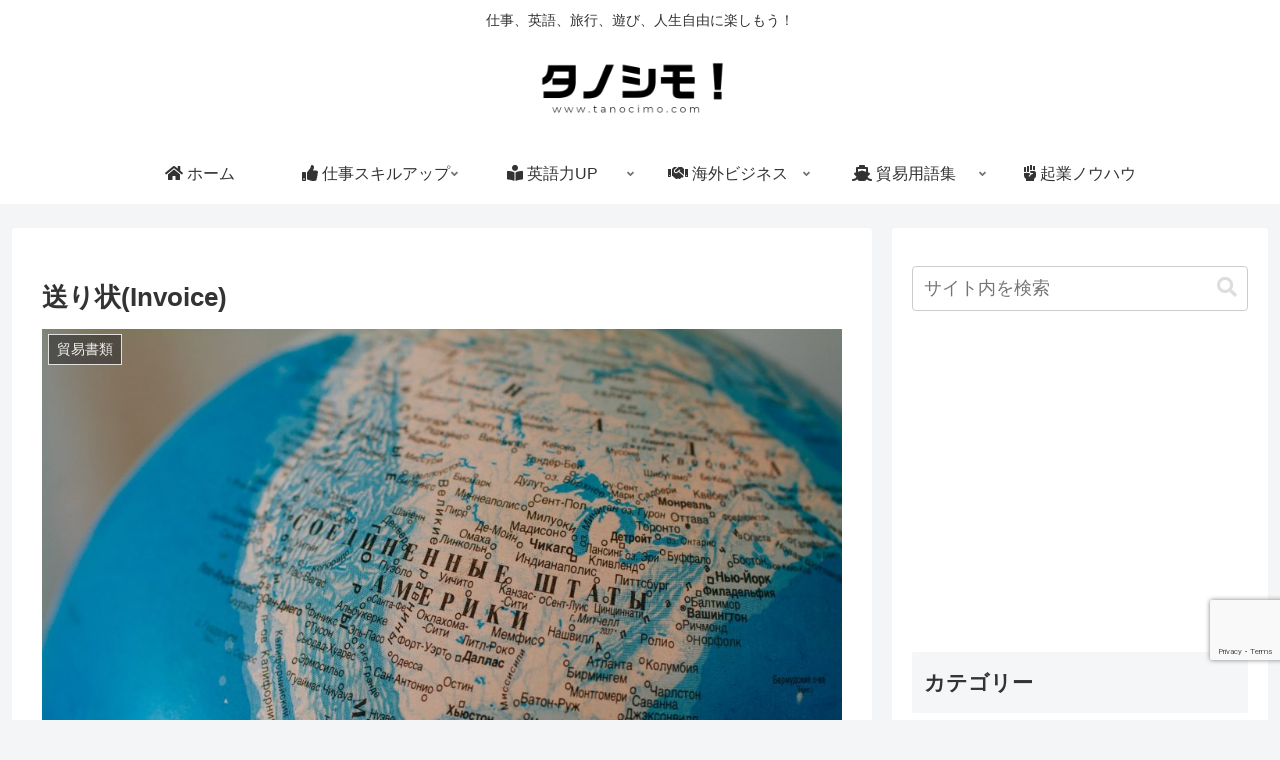

--- FILE ---
content_type: text/html; charset=utf-8
request_url: https://www.google.com/recaptcha/api2/anchor?ar=1&k=6LckcLEZAAAAABt3-Ga6ZBkpAEKzhLORL_lZ2SKc&co=aHR0cHM6Ly90YW5vY2ltby5jb206NDQz&hl=en&v=N67nZn4AqZkNcbeMu4prBgzg&size=invisible&anchor-ms=20000&execute-ms=30000&cb=vsktga5s79pv
body_size: 48810
content:
<!DOCTYPE HTML><html dir="ltr" lang="en"><head><meta http-equiv="Content-Type" content="text/html; charset=UTF-8">
<meta http-equiv="X-UA-Compatible" content="IE=edge">
<title>reCAPTCHA</title>
<style type="text/css">
/* cyrillic-ext */
@font-face {
  font-family: 'Roboto';
  font-style: normal;
  font-weight: 400;
  font-stretch: 100%;
  src: url(//fonts.gstatic.com/s/roboto/v48/KFO7CnqEu92Fr1ME7kSn66aGLdTylUAMa3GUBHMdazTgWw.woff2) format('woff2');
  unicode-range: U+0460-052F, U+1C80-1C8A, U+20B4, U+2DE0-2DFF, U+A640-A69F, U+FE2E-FE2F;
}
/* cyrillic */
@font-face {
  font-family: 'Roboto';
  font-style: normal;
  font-weight: 400;
  font-stretch: 100%;
  src: url(//fonts.gstatic.com/s/roboto/v48/KFO7CnqEu92Fr1ME7kSn66aGLdTylUAMa3iUBHMdazTgWw.woff2) format('woff2');
  unicode-range: U+0301, U+0400-045F, U+0490-0491, U+04B0-04B1, U+2116;
}
/* greek-ext */
@font-face {
  font-family: 'Roboto';
  font-style: normal;
  font-weight: 400;
  font-stretch: 100%;
  src: url(//fonts.gstatic.com/s/roboto/v48/KFO7CnqEu92Fr1ME7kSn66aGLdTylUAMa3CUBHMdazTgWw.woff2) format('woff2');
  unicode-range: U+1F00-1FFF;
}
/* greek */
@font-face {
  font-family: 'Roboto';
  font-style: normal;
  font-weight: 400;
  font-stretch: 100%;
  src: url(//fonts.gstatic.com/s/roboto/v48/KFO7CnqEu92Fr1ME7kSn66aGLdTylUAMa3-UBHMdazTgWw.woff2) format('woff2');
  unicode-range: U+0370-0377, U+037A-037F, U+0384-038A, U+038C, U+038E-03A1, U+03A3-03FF;
}
/* math */
@font-face {
  font-family: 'Roboto';
  font-style: normal;
  font-weight: 400;
  font-stretch: 100%;
  src: url(//fonts.gstatic.com/s/roboto/v48/KFO7CnqEu92Fr1ME7kSn66aGLdTylUAMawCUBHMdazTgWw.woff2) format('woff2');
  unicode-range: U+0302-0303, U+0305, U+0307-0308, U+0310, U+0312, U+0315, U+031A, U+0326-0327, U+032C, U+032F-0330, U+0332-0333, U+0338, U+033A, U+0346, U+034D, U+0391-03A1, U+03A3-03A9, U+03B1-03C9, U+03D1, U+03D5-03D6, U+03F0-03F1, U+03F4-03F5, U+2016-2017, U+2034-2038, U+203C, U+2040, U+2043, U+2047, U+2050, U+2057, U+205F, U+2070-2071, U+2074-208E, U+2090-209C, U+20D0-20DC, U+20E1, U+20E5-20EF, U+2100-2112, U+2114-2115, U+2117-2121, U+2123-214F, U+2190, U+2192, U+2194-21AE, U+21B0-21E5, U+21F1-21F2, U+21F4-2211, U+2213-2214, U+2216-22FF, U+2308-230B, U+2310, U+2319, U+231C-2321, U+2336-237A, U+237C, U+2395, U+239B-23B7, U+23D0, U+23DC-23E1, U+2474-2475, U+25AF, U+25B3, U+25B7, U+25BD, U+25C1, U+25CA, U+25CC, U+25FB, U+266D-266F, U+27C0-27FF, U+2900-2AFF, U+2B0E-2B11, U+2B30-2B4C, U+2BFE, U+3030, U+FF5B, U+FF5D, U+1D400-1D7FF, U+1EE00-1EEFF;
}
/* symbols */
@font-face {
  font-family: 'Roboto';
  font-style: normal;
  font-weight: 400;
  font-stretch: 100%;
  src: url(//fonts.gstatic.com/s/roboto/v48/KFO7CnqEu92Fr1ME7kSn66aGLdTylUAMaxKUBHMdazTgWw.woff2) format('woff2');
  unicode-range: U+0001-000C, U+000E-001F, U+007F-009F, U+20DD-20E0, U+20E2-20E4, U+2150-218F, U+2190, U+2192, U+2194-2199, U+21AF, U+21E6-21F0, U+21F3, U+2218-2219, U+2299, U+22C4-22C6, U+2300-243F, U+2440-244A, U+2460-24FF, U+25A0-27BF, U+2800-28FF, U+2921-2922, U+2981, U+29BF, U+29EB, U+2B00-2BFF, U+4DC0-4DFF, U+FFF9-FFFB, U+10140-1018E, U+10190-1019C, U+101A0, U+101D0-101FD, U+102E0-102FB, U+10E60-10E7E, U+1D2C0-1D2D3, U+1D2E0-1D37F, U+1F000-1F0FF, U+1F100-1F1AD, U+1F1E6-1F1FF, U+1F30D-1F30F, U+1F315, U+1F31C, U+1F31E, U+1F320-1F32C, U+1F336, U+1F378, U+1F37D, U+1F382, U+1F393-1F39F, U+1F3A7-1F3A8, U+1F3AC-1F3AF, U+1F3C2, U+1F3C4-1F3C6, U+1F3CA-1F3CE, U+1F3D4-1F3E0, U+1F3ED, U+1F3F1-1F3F3, U+1F3F5-1F3F7, U+1F408, U+1F415, U+1F41F, U+1F426, U+1F43F, U+1F441-1F442, U+1F444, U+1F446-1F449, U+1F44C-1F44E, U+1F453, U+1F46A, U+1F47D, U+1F4A3, U+1F4B0, U+1F4B3, U+1F4B9, U+1F4BB, U+1F4BF, U+1F4C8-1F4CB, U+1F4D6, U+1F4DA, U+1F4DF, U+1F4E3-1F4E6, U+1F4EA-1F4ED, U+1F4F7, U+1F4F9-1F4FB, U+1F4FD-1F4FE, U+1F503, U+1F507-1F50B, U+1F50D, U+1F512-1F513, U+1F53E-1F54A, U+1F54F-1F5FA, U+1F610, U+1F650-1F67F, U+1F687, U+1F68D, U+1F691, U+1F694, U+1F698, U+1F6AD, U+1F6B2, U+1F6B9-1F6BA, U+1F6BC, U+1F6C6-1F6CF, U+1F6D3-1F6D7, U+1F6E0-1F6EA, U+1F6F0-1F6F3, U+1F6F7-1F6FC, U+1F700-1F7FF, U+1F800-1F80B, U+1F810-1F847, U+1F850-1F859, U+1F860-1F887, U+1F890-1F8AD, U+1F8B0-1F8BB, U+1F8C0-1F8C1, U+1F900-1F90B, U+1F93B, U+1F946, U+1F984, U+1F996, U+1F9E9, U+1FA00-1FA6F, U+1FA70-1FA7C, U+1FA80-1FA89, U+1FA8F-1FAC6, U+1FACE-1FADC, U+1FADF-1FAE9, U+1FAF0-1FAF8, U+1FB00-1FBFF;
}
/* vietnamese */
@font-face {
  font-family: 'Roboto';
  font-style: normal;
  font-weight: 400;
  font-stretch: 100%;
  src: url(//fonts.gstatic.com/s/roboto/v48/KFO7CnqEu92Fr1ME7kSn66aGLdTylUAMa3OUBHMdazTgWw.woff2) format('woff2');
  unicode-range: U+0102-0103, U+0110-0111, U+0128-0129, U+0168-0169, U+01A0-01A1, U+01AF-01B0, U+0300-0301, U+0303-0304, U+0308-0309, U+0323, U+0329, U+1EA0-1EF9, U+20AB;
}
/* latin-ext */
@font-face {
  font-family: 'Roboto';
  font-style: normal;
  font-weight: 400;
  font-stretch: 100%;
  src: url(//fonts.gstatic.com/s/roboto/v48/KFO7CnqEu92Fr1ME7kSn66aGLdTylUAMa3KUBHMdazTgWw.woff2) format('woff2');
  unicode-range: U+0100-02BA, U+02BD-02C5, U+02C7-02CC, U+02CE-02D7, U+02DD-02FF, U+0304, U+0308, U+0329, U+1D00-1DBF, U+1E00-1E9F, U+1EF2-1EFF, U+2020, U+20A0-20AB, U+20AD-20C0, U+2113, U+2C60-2C7F, U+A720-A7FF;
}
/* latin */
@font-face {
  font-family: 'Roboto';
  font-style: normal;
  font-weight: 400;
  font-stretch: 100%;
  src: url(//fonts.gstatic.com/s/roboto/v48/KFO7CnqEu92Fr1ME7kSn66aGLdTylUAMa3yUBHMdazQ.woff2) format('woff2');
  unicode-range: U+0000-00FF, U+0131, U+0152-0153, U+02BB-02BC, U+02C6, U+02DA, U+02DC, U+0304, U+0308, U+0329, U+2000-206F, U+20AC, U+2122, U+2191, U+2193, U+2212, U+2215, U+FEFF, U+FFFD;
}
/* cyrillic-ext */
@font-face {
  font-family: 'Roboto';
  font-style: normal;
  font-weight: 500;
  font-stretch: 100%;
  src: url(//fonts.gstatic.com/s/roboto/v48/KFO7CnqEu92Fr1ME7kSn66aGLdTylUAMa3GUBHMdazTgWw.woff2) format('woff2');
  unicode-range: U+0460-052F, U+1C80-1C8A, U+20B4, U+2DE0-2DFF, U+A640-A69F, U+FE2E-FE2F;
}
/* cyrillic */
@font-face {
  font-family: 'Roboto';
  font-style: normal;
  font-weight: 500;
  font-stretch: 100%;
  src: url(//fonts.gstatic.com/s/roboto/v48/KFO7CnqEu92Fr1ME7kSn66aGLdTylUAMa3iUBHMdazTgWw.woff2) format('woff2');
  unicode-range: U+0301, U+0400-045F, U+0490-0491, U+04B0-04B1, U+2116;
}
/* greek-ext */
@font-face {
  font-family: 'Roboto';
  font-style: normal;
  font-weight: 500;
  font-stretch: 100%;
  src: url(//fonts.gstatic.com/s/roboto/v48/KFO7CnqEu92Fr1ME7kSn66aGLdTylUAMa3CUBHMdazTgWw.woff2) format('woff2');
  unicode-range: U+1F00-1FFF;
}
/* greek */
@font-face {
  font-family: 'Roboto';
  font-style: normal;
  font-weight: 500;
  font-stretch: 100%;
  src: url(//fonts.gstatic.com/s/roboto/v48/KFO7CnqEu92Fr1ME7kSn66aGLdTylUAMa3-UBHMdazTgWw.woff2) format('woff2');
  unicode-range: U+0370-0377, U+037A-037F, U+0384-038A, U+038C, U+038E-03A1, U+03A3-03FF;
}
/* math */
@font-face {
  font-family: 'Roboto';
  font-style: normal;
  font-weight: 500;
  font-stretch: 100%;
  src: url(//fonts.gstatic.com/s/roboto/v48/KFO7CnqEu92Fr1ME7kSn66aGLdTylUAMawCUBHMdazTgWw.woff2) format('woff2');
  unicode-range: U+0302-0303, U+0305, U+0307-0308, U+0310, U+0312, U+0315, U+031A, U+0326-0327, U+032C, U+032F-0330, U+0332-0333, U+0338, U+033A, U+0346, U+034D, U+0391-03A1, U+03A3-03A9, U+03B1-03C9, U+03D1, U+03D5-03D6, U+03F0-03F1, U+03F4-03F5, U+2016-2017, U+2034-2038, U+203C, U+2040, U+2043, U+2047, U+2050, U+2057, U+205F, U+2070-2071, U+2074-208E, U+2090-209C, U+20D0-20DC, U+20E1, U+20E5-20EF, U+2100-2112, U+2114-2115, U+2117-2121, U+2123-214F, U+2190, U+2192, U+2194-21AE, U+21B0-21E5, U+21F1-21F2, U+21F4-2211, U+2213-2214, U+2216-22FF, U+2308-230B, U+2310, U+2319, U+231C-2321, U+2336-237A, U+237C, U+2395, U+239B-23B7, U+23D0, U+23DC-23E1, U+2474-2475, U+25AF, U+25B3, U+25B7, U+25BD, U+25C1, U+25CA, U+25CC, U+25FB, U+266D-266F, U+27C0-27FF, U+2900-2AFF, U+2B0E-2B11, U+2B30-2B4C, U+2BFE, U+3030, U+FF5B, U+FF5D, U+1D400-1D7FF, U+1EE00-1EEFF;
}
/* symbols */
@font-face {
  font-family: 'Roboto';
  font-style: normal;
  font-weight: 500;
  font-stretch: 100%;
  src: url(//fonts.gstatic.com/s/roboto/v48/KFO7CnqEu92Fr1ME7kSn66aGLdTylUAMaxKUBHMdazTgWw.woff2) format('woff2');
  unicode-range: U+0001-000C, U+000E-001F, U+007F-009F, U+20DD-20E0, U+20E2-20E4, U+2150-218F, U+2190, U+2192, U+2194-2199, U+21AF, U+21E6-21F0, U+21F3, U+2218-2219, U+2299, U+22C4-22C6, U+2300-243F, U+2440-244A, U+2460-24FF, U+25A0-27BF, U+2800-28FF, U+2921-2922, U+2981, U+29BF, U+29EB, U+2B00-2BFF, U+4DC0-4DFF, U+FFF9-FFFB, U+10140-1018E, U+10190-1019C, U+101A0, U+101D0-101FD, U+102E0-102FB, U+10E60-10E7E, U+1D2C0-1D2D3, U+1D2E0-1D37F, U+1F000-1F0FF, U+1F100-1F1AD, U+1F1E6-1F1FF, U+1F30D-1F30F, U+1F315, U+1F31C, U+1F31E, U+1F320-1F32C, U+1F336, U+1F378, U+1F37D, U+1F382, U+1F393-1F39F, U+1F3A7-1F3A8, U+1F3AC-1F3AF, U+1F3C2, U+1F3C4-1F3C6, U+1F3CA-1F3CE, U+1F3D4-1F3E0, U+1F3ED, U+1F3F1-1F3F3, U+1F3F5-1F3F7, U+1F408, U+1F415, U+1F41F, U+1F426, U+1F43F, U+1F441-1F442, U+1F444, U+1F446-1F449, U+1F44C-1F44E, U+1F453, U+1F46A, U+1F47D, U+1F4A3, U+1F4B0, U+1F4B3, U+1F4B9, U+1F4BB, U+1F4BF, U+1F4C8-1F4CB, U+1F4D6, U+1F4DA, U+1F4DF, U+1F4E3-1F4E6, U+1F4EA-1F4ED, U+1F4F7, U+1F4F9-1F4FB, U+1F4FD-1F4FE, U+1F503, U+1F507-1F50B, U+1F50D, U+1F512-1F513, U+1F53E-1F54A, U+1F54F-1F5FA, U+1F610, U+1F650-1F67F, U+1F687, U+1F68D, U+1F691, U+1F694, U+1F698, U+1F6AD, U+1F6B2, U+1F6B9-1F6BA, U+1F6BC, U+1F6C6-1F6CF, U+1F6D3-1F6D7, U+1F6E0-1F6EA, U+1F6F0-1F6F3, U+1F6F7-1F6FC, U+1F700-1F7FF, U+1F800-1F80B, U+1F810-1F847, U+1F850-1F859, U+1F860-1F887, U+1F890-1F8AD, U+1F8B0-1F8BB, U+1F8C0-1F8C1, U+1F900-1F90B, U+1F93B, U+1F946, U+1F984, U+1F996, U+1F9E9, U+1FA00-1FA6F, U+1FA70-1FA7C, U+1FA80-1FA89, U+1FA8F-1FAC6, U+1FACE-1FADC, U+1FADF-1FAE9, U+1FAF0-1FAF8, U+1FB00-1FBFF;
}
/* vietnamese */
@font-face {
  font-family: 'Roboto';
  font-style: normal;
  font-weight: 500;
  font-stretch: 100%;
  src: url(//fonts.gstatic.com/s/roboto/v48/KFO7CnqEu92Fr1ME7kSn66aGLdTylUAMa3OUBHMdazTgWw.woff2) format('woff2');
  unicode-range: U+0102-0103, U+0110-0111, U+0128-0129, U+0168-0169, U+01A0-01A1, U+01AF-01B0, U+0300-0301, U+0303-0304, U+0308-0309, U+0323, U+0329, U+1EA0-1EF9, U+20AB;
}
/* latin-ext */
@font-face {
  font-family: 'Roboto';
  font-style: normal;
  font-weight: 500;
  font-stretch: 100%;
  src: url(//fonts.gstatic.com/s/roboto/v48/KFO7CnqEu92Fr1ME7kSn66aGLdTylUAMa3KUBHMdazTgWw.woff2) format('woff2');
  unicode-range: U+0100-02BA, U+02BD-02C5, U+02C7-02CC, U+02CE-02D7, U+02DD-02FF, U+0304, U+0308, U+0329, U+1D00-1DBF, U+1E00-1E9F, U+1EF2-1EFF, U+2020, U+20A0-20AB, U+20AD-20C0, U+2113, U+2C60-2C7F, U+A720-A7FF;
}
/* latin */
@font-face {
  font-family: 'Roboto';
  font-style: normal;
  font-weight: 500;
  font-stretch: 100%;
  src: url(//fonts.gstatic.com/s/roboto/v48/KFO7CnqEu92Fr1ME7kSn66aGLdTylUAMa3yUBHMdazQ.woff2) format('woff2');
  unicode-range: U+0000-00FF, U+0131, U+0152-0153, U+02BB-02BC, U+02C6, U+02DA, U+02DC, U+0304, U+0308, U+0329, U+2000-206F, U+20AC, U+2122, U+2191, U+2193, U+2212, U+2215, U+FEFF, U+FFFD;
}
/* cyrillic-ext */
@font-face {
  font-family: 'Roboto';
  font-style: normal;
  font-weight: 900;
  font-stretch: 100%;
  src: url(//fonts.gstatic.com/s/roboto/v48/KFO7CnqEu92Fr1ME7kSn66aGLdTylUAMa3GUBHMdazTgWw.woff2) format('woff2');
  unicode-range: U+0460-052F, U+1C80-1C8A, U+20B4, U+2DE0-2DFF, U+A640-A69F, U+FE2E-FE2F;
}
/* cyrillic */
@font-face {
  font-family: 'Roboto';
  font-style: normal;
  font-weight: 900;
  font-stretch: 100%;
  src: url(//fonts.gstatic.com/s/roboto/v48/KFO7CnqEu92Fr1ME7kSn66aGLdTylUAMa3iUBHMdazTgWw.woff2) format('woff2');
  unicode-range: U+0301, U+0400-045F, U+0490-0491, U+04B0-04B1, U+2116;
}
/* greek-ext */
@font-face {
  font-family: 'Roboto';
  font-style: normal;
  font-weight: 900;
  font-stretch: 100%;
  src: url(//fonts.gstatic.com/s/roboto/v48/KFO7CnqEu92Fr1ME7kSn66aGLdTylUAMa3CUBHMdazTgWw.woff2) format('woff2');
  unicode-range: U+1F00-1FFF;
}
/* greek */
@font-face {
  font-family: 'Roboto';
  font-style: normal;
  font-weight: 900;
  font-stretch: 100%;
  src: url(//fonts.gstatic.com/s/roboto/v48/KFO7CnqEu92Fr1ME7kSn66aGLdTylUAMa3-UBHMdazTgWw.woff2) format('woff2');
  unicode-range: U+0370-0377, U+037A-037F, U+0384-038A, U+038C, U+038E-03A1, U+03A3-03FF;
}
/* math */
@font-face {
  font-family: 'Roboto';
  font-style: normal;
  font-weight: 900;
  font-stretch: 100%;
  src: url(//fonts.gstatic.com/s/roboto/v48/KFO7CnqEu92Fr1ME7kSn66aGLdTylUAMawCUBHMdazTgWw.woff2) format('woff2');
  unicode-range: U+0302-0303, U+0305, U+0307-0308, U+0310, U+0312, U+0315, U+031A, U+0326-0327, U+032C, U+032F-0330, U+0332-0333, U+0338, U+033A, U+0346, U+034D, U+0391-03A1, U+03A3-03A9, U+03B1-03C9, U+03D1, U+03D5-03D6, U+03F0-03F1, U+03F4-03F5, U+2016-2017, U+2034-2038, U+203C, U+2040, U+2043, U+2047, U+2050, U+2057, U+205F, U+2070-2071, U+2074-208E, U+2090-209C, U+20D0-20DC, U+20E1, U+20E5-20EF, U+2100-2112, U+2114-2115, U+2117-2121, U+2123-214F, U+2190, U+2192, U+2194-21AE, U+21B0-21E5, U+21F1-21F2, U+21F4-2211, U+2213-2214, U+2216-22FF, U+2308-230B, U+2310, U+2319, U+231C-2321, U+2336-237A, U+237C, U+2395, U+239B-23B7, U+23D0, U+23DC-23E1, U+2474-2475, U+25AF, U+25B3, U+25B7, U+25BD, U+25C1, U+25CA, U+25CC, U+25FB, U+266D-266F, U+27C0-27FF, U+2900-2AFF, U+2B0E-2B11, U+2B30-2B4C, U+2BFE, U+3030, U+FF5B, U+FF5D, U+1D400-1D7FF, U+1EE00-1EEFF;
}
/* symbols */
@font-face {
  font-family: 'Roboto';
  font-style: normal;
  font-weight: 900;
  font-stretch: 100%;
  src: url(//fonts.gstatic.com/s/roboto/v48/KFO7CnqEu92Fr1ME7kSn66aGLdTylUAMaxKUBHMdazTgWw.woff2) format('woff2');
  unicode-range: U+0001-000C, U+000E-001F, U+007F-009F, U+20DD-20E0, U+20E2-20E4, U+2150-218F, U+2190, U+2192, U+2194-2199, U+21AF, U+21E6-21F0, U+21F3, U+2218-2219, U+2299, U+22C4-22C6, U+2300-243F, U+2440-244A, U+2460-24FF, U+25A0-27BF, U+2800-28FF, U+2921-2922, U+2981, U+29BF, U+29EB, U+2B00-2BFF, U+4DC0-4DFF, U+FFF9-FFFB, U+10140-1018E, U+10190-1019C, U+101A0, U+101D0-101FD, U+102E0-102FB, U+10E60-10E7E, U+1D2C0-1D2D3, U+1D2E0-1D37F, U+1F000-1F0FF, U+1F100-1F1AD, U+1F1E6-1F1FF, U+1F30D-1F30F, U+1F315, U+1F31C, U+1F31E, U+1F320-1F32C, U+1F336, U+1F378, U+1F37D, U+1F382, U+1F393-1F39F, U+1F3A7-1F3A8, U+1F3AC-1F3AF, U+1F3C2, U+1F3C4-1F3C6, U+1F3CA-1F3CE, U+1F3D4-1F3E0, U+1F3ED, U+1F3F1-1F3F3, U+1F3F5-1F3F7, U+1F408, U+1F415, U+1F41F, U+1F426, U+1F43F, U+1F441-1F442, U+1F444, U+1F446-1F449, U+1F44C-1F44E, U+1F453, U+1F46A, U+1F47D, U+1F4A3, U+1F4B0, U+1F4B3, U+1F4B9, U+1F4BB, U+1F4BF, U+1F4C8-1F4CB, U+1F4D6, U+1F4DA, U+1F4DF, U+1F4E3-1F4E6, U+1F4EA-1F4ED, U+1F4F7, U+1F4F9-1F4FB, U+1F4FD-1F4FE, U+1F503, U+1F507-1F50B, U+1F50D, U+1F512-1F513, U+1F53E-1F54A, U+1F54F-1F5FA, U+1F610, U+1F650-1F67F, U+1F687, U+1F68D, U+1F691, U+1F694, U+1F698, U+1F6AD, U+1F6B2, U+1F6B9-1F6BA, U+1F6BC, U+1F6C6-1F6CF, U+1F6D3-1F6D7, U+1F6E0-1F6EA, U+1F6F0-1F6F3, U+1F6F7-1F6FC, U+1F700-1F7FF, U+1F800-1F80B, U+1F810-1F847, U+1F850-1F859, U+1F860-1F887, U+1F890-1F8AD, U+1F8B0-1F8BB, U+1F8C0-1F8C1, U+1F900-1F90B, U+1F93B, U+1F946, U+1F984, U+1F996, U+1F9E9, U+1FA00-1FA6F, U+1FA70-1FA7C, U+1FA80-1FA89, U+1FA8F-1FAC6, U+1FACE-1FADC, U+1FADF-1FAE9, U+1FAF0-1FAF8, U+1FB00-1FBFF;
}
/* vietnamese */
@font-face {
  font-family: 'Roboto';
  font-style: normal;
  font-weight: 900;
  font-stretch: 100%;
  src: url(//fonts.gstatic.com/s/roboto/v48/KFO7CnqEu92Fr1ME7kSn66aGLdTylUAMa3OUBHMdazTgWw.woff2) format('woff2');
  unicode-range: U+0102-0103, U+0110-0111, U+0128-0129, U+0168-0169, U+01A0-01A1, U+01AF-01B0, U+0300-0301, U+0303-0304, U+0308-0309, U+0323, U+0329, U+1EA0-1EF9, U+20AB;
}
/* latin-ext */
@font-face {
  font-family: 'Roboto';
  font-style: normal;
  font-weight: 900;
  font-stretch: 100%;
  src: url(//fonts.gstatic.com/s/roboto/v48/KFO7CnqEu92Fr1ME7kSn66aGLdTylUAMa3KUBHMdazTgWw.woff2) format('woff2');
  unicode-range: U+0100-02BA, U+02BD-02C5, U+02C7-02CC, U+02CE-02D7, U+02DD-02FF, U+0304, U+0308, U+0329, U+1D00-1DBF, U+1E00-1E9F, U+1EF2-1EFF, U+2020, U+20A0-20AB, U+20AD-20C0, U+2113, U+2C60-2C7F, U+A720-A7FF;
}
/* latin */
@font-face {
  font-family: 'Roboto';
  font-style: normal;
  font-weight: 900;
  font-stretch: 100%;
  src: url(//fonts.gstatic.com/s/roboto/v48/KFO7CnqEu92Fr1ME7kSn66aGLdTylUAMa3yUBHMdazQ.woff2) format('woff2');
  unicode-range: U+0000-00FF, U+0131, U+0152-0153, U+02BB-02BC, U+02C6, U+02DA, U+02DC, U+0304, U+0308, U+0329, U+2000-206F, U+20AC, U+2122, U+2191, U+2193, U+2212, U+2215, U+FEFF, U+FFFD;
}

</style>
<link rel="stylesheet" type="text/css" href="https://www.gstatic.com/recaptcha/releases/N67nZn4AqZkNcbeMu4prBgzg/styles__ltr.css">
<script nonce="Bs_hegmefwWhJUN8lF1DrQ" type="text/javascript">window['__recaptcha_api'] = 'https://www.google.com/recaptcha/api2/';</script>
<script type="text/javascript" src="https://www.gstatic.com/recaptcha/releases/N67nZn4AqZkNcbeMu4prBgzg/recaptcha__en.js" nonce="Bs_hegmefwWhJUN8lF1DrQ">
      
    </script></head>
<body><div id="rc-anchor-alert" class="rc-anchor-alert"></div>
<input type="hidden" id="recaptcha-token" value="[base64]">
<script type="text/javascript" nonce="Bs_hegmefwWhJUN8lF1DrQ">
      recaptcha.anchor.Main.init("[\x22ainput\x22,[\x22bgdata\x22,\x22\x22,\[base64]/[base64]/MjU1Ong/[base64]/[base64]/[base64]/[base64]/[base64]/[base64]/[base64]/[base64]/[base64]/[base64]/[base64]/[base64]/[base64]/[base64]/[base64]\\u003d\x22,\[base64]\\u003d\\u003d\x22,\x22w4hYwpIiw6ErwrDDiAzDnCfDjMORwrrCpWorwpTDuMOwH0R/woXDn07ClyfDvU/[base64]/[base64]/CrXjDilXCqcKveMOcwptiZMK6w6IeU8OvGsODXSrDocOCHzDCvS/[base64]/Ch8OlwqknwpHDviorw6RfJsOrVMOCwpVQw6bDlsKCwpjCnFBCOQPDnkBtPsOww7XDvWsaA8O8GcKOwqPCn2tiNRvDhsKKOzrCjzMdMcOMw7DDv8KAY3TDmX3CkcKuDcOtDV/DlsObP8OMwojDohREwqDCvcOKQcKkf8OHwofCvjRfeTfDjQ3CmSlrw6s9w73CpMKkPcK1e8KSwr5KOmB/wpXCtMKqw5zChMO7wqEGMgRIIMOhN8Oiwpp5bwN1wpVnw7PDr8Ouw44+wrnDuBduwpnCiVsbw7jDucOXCV/Du8OuwpJ+w7/DoTzCsmrDicKVw7RJwo3CgmDDg8Osw5gyQcOQW3rDsMKLw5FgG8KCNsKbwrpaw6ACGsOewoZZw6UeAi/CviQdwqt1ZzXCjStrNiTCugjCkGwjwpELw7XDt1lMe8ONRMKxPQnCosOnwqfCk1ZxwrHDlcO0DMOWO8KedlYuwrXDt8KRCcKnw6cBwqcjwrHDlAfCuEEZYkE8b8O6w6McFMOTw6zChMKnw5MkRRVZwqPDtz/CmMKmTlBeGUPCnSTDkw4tYUx4w7HDk3VQWsKMWMK/AzHCk8Ocw77DmwnDuMOJDFbDisKTwol6w74cWyVcZRPDrMO7MMOmaWlrL8Kkw45hwqvDlRPDqVg7wrrClsOwHsOiOUPDpHRaw5pawp/[base64]/CqcOhZVsfFxZbw7jCgDPCt8KbwqNYw43CusKRwqfCicKlwpcwHAQVwrozwpFeLD8Mb8KCDWzCsxEKdMOywo4vw4Ztwp3CtyrCuMKWL1zDucKOwrJ2w4scNsOAwpHCiU4iIMK6wpRpVCLCkgZ+w6vDqD3DrcKHWcKwUcOAFsO2w54KwrXDqsOFDsOowqPCisKYfEs/woQOwo/Dh8OCc8OWwqRiwrvDtsKOwqE6WFHCjsKoasOzFsO7bWJBw5tYdnMZwq/DmMK9wpV0asKnJMO6dsKrwpjDk2XCiDBTw5DDt8Ouw7/Dsj3CpkdYw5E0ZGTCrjFad8Ofw5pww7zDnsKNQhZBJMOCFMKxwozDgsKDwpTCqcKyBn3DmMOPaMOUw7HDiinDu8KkBXsJwpoeworCusKHw4c/UMOuQ1HDmcKiw4XCql/DisOXdMOOw7BUKh41Ii9sExp6wqXCksKYaUxOw5XDkSgcwrB+S8Kjw6TCkMKYw6/[base64]/CmGYYw5suwrE6wovCnhHDtsKbPMKaw60TYRcXBsOvS8KHMULCklJxw6siZHNFw6LCl8KvRGbCjEPClcK8JWTDlMO9TBVUIMKww7zCqgFww7TDqsKuw4bCm3ElecO5SSsxSho/w4QnRUh9ccKIw7lkFlpGYmXDtcKtw5XCh8KOw5hWVj4bwqbCiwrClj/Dh8O9wp8VPcOTJFl/w65POMKgwqYuNMOxw7sYwp/[base64]/UmTDo3fDvsOUwrlERMKkw4k0EgNfwpcsDMOdHcOUw61MUMKcHWkEwr/[base64]/[base64]/[base64]/wpotw6TCoMK1VR1NNhXDmGEwwrvDuwgtw5zDs8ORY8KtDCnCq8OPQH3CrEooYh/Du8K5w7JsbcOfwpU/w5tBwol0w7rDm8KHXMO+wp1ew7AhYcOgPcKew4bDmsKsKEZZw5fDgFcZaglZbsKpchFKwqfDhH7CrwdtbMKOZcKjQgHCjw/Du8KDw5LCpMOHw5gnZnfDiht0wrg7WDclHcKTeG9iC0nCqGo6ZWl8EyNjc2A8HS/[base64]/DmcK0w4Myw53DlcKuwpUUw69+wqnDgWvDvmDCjMOZDcO3NkzCqsKKEBjDqsKbccKZw4sGw5l9UUAkw7suGwDCm8Osw4zDjXV/woBga8KMBcOYDsK0wrFKVUt7w5/DncK/GMKxw7/CicO3QEMUQ8OQw77DscK3w7vCgsKqPxzCk8KTw5/CqlXDpwfDhxBffwPDnMOCwqw5AMKnw5IJL8OBZsKRw6klaFTChlTCvkfCk3/[base64]/DpSDDun9pQsOYKWnCqi7DtGzCt8Oaw6w8w6nClMOJNjvDsTpYw5lifsKzKGLDtB4NQ0zDtcKkTlJBwpR7w5V5w7QiwohkZcK7BMObw6NEwqEMMMKHYcO1wrctw7/DmUhxwp5Rwo/Du8KMw73Ctx06wpPCgsO/FcOBw77CjcONwrUfVgFuMsOvF8K8IzcSw5c6DcOuw7LDujskFjDCksKmwqtwMsKRVGbDg8OOPEctwrJbwoLDpE7CiktsVxfCr8KOCcKGwocgUQlYPTwhfcKEw6VRJMO5OMKDARp/w7XDicKvwqsFMkjCmz3ChMKhGhF+cMKwOD3CoyTCtntQYDkrw57DuMKgwrHCv2LDtMOmwq4KfsKPw6PClhvCnMK3UcKvw7k0IMK7worDu23DmB3CtcKywq/[base64]/CsV/DiBcwNMKgwpIFwoI3w69jYsOfe8OAwp/[base64]/DmcOLw4oQwopQw57ClVh/w6xSw5RzZMKMwr7Di8K8N8K2wpjCjhnCp8KowqPCjcK0eXzDtMKew58Cw4AbwqwNwolAwqPDiVbDhMKhw6DCncO+w6XChMOSwrZwwo3DvH7Dj2ALw4nDrTzCg8OIWSRPSTnDpVPCu1AXBmsfw5nCmcKUwoDDp8KEIMKcXDkpwoZcw5xLw7/DnsKGw4UOGMO8dHYoO8Olw7Uyw7Avax53w6kdbcOpwoMnwrrCq8Oxw7U5wqjCscO+XsO3dcOqb8K2wo7DkcO0woRgcVYbKBAVGcOHw7PDhcO+w5fClsKxw5sdwr8tbzEYe2nDj3p5wpVxQMODwq7DmnfDo8OFYTnCocOtwrHCscKkKsOSw4PDg8OUw7fCoGDCmng6wq/[base64]/wrVkNApSKMOFw6fChsO3dMKnw7NYPlhDLcO/w75vMsKnw7DDksOwJMO0MgBEwq/CjFfDgsOlPgTCrsOBclVzwrnDslXDhxrDtnFTw4B2wq4iwrJAwpTCp1nCtyHCnlNHwqAIwrsTw4vDrMOIwozCu8OFQ2fDmcO8GgVaw7NHwrtYwoxTw6AYN3B4w5DDgsOJw4HCosKQwplFXlluw4p/[base64]/Di8KnGR3DnsOvwot+dMOydcOYwrTDhWrDjxAxwozCj1V6w71cFsKIwrs/PcKbQMO+KERAw4VYScOidMKHPcKIW8K/V8KOQBEVw5BUwqDCj8KbwqDCqcOSWMOMX8KvE8KAw7/DgisKP8OTDMKDE8Ozwqwbw4vDqnnDmCpfwp4vYHDDmgd9WlbDs8Oaw7kCwpU7DMOnWMKUw43Cr8OMI0DCmsO7f8OyWww7CcOHNwd8HcOWw7cHw4fDojrCgwbDoys1MlMsRsKKwozDh8K/ZBnDlMKLIsOTKcOBworDoToRMwZQwpnDpcO1wq9OwrfDtUrCrlXDnQAEw7PCl3nChkfCnGkcwpYSA0kDwrXDgDXDvsOlwoPDo3PDrcOCKsKxF8Kyw4tfZk9aw49XwpgEFzrDpH/[base64]/[base64]/[base64]/CtxDCp0vCsFXCgwvCsyt9WsORWMOKw60rDDgwQ8K6wpvCkRASXcKVw49pAMKRGcO2wpVpwpsMwq8Iw6vDgmbChcOdTcKiEsOGGALDk8KFwoMOCWzDtWM7w5Jmw5DDsF8fw7QlbxtGcWHCrjIZI8KlLsKYw4YwSMO5w5HDg8OFw4ALPw/CusK8wozDksOzd8KQBwBMG0EAwposw5cuwrR8wpPCljHCisKVw68Cw6V0JcOxDh7CrBVqwq7CpMOewrPCkn7Cs3lDLMKdJ8OfF8OJR8OCMVfCmlQmFy8YQ0rDqBZgwqDCmMOJecKZw7cQYsKcKMK/BsKeUVd3TjpGByzDomNJwpB/w6XDnHVZdcKnw5vDt8KSK8KMw64UJkwIMMOnw4/Cmg7DomrChMOxfhBkwowowrJVXMKJcgvCqMOew4bCnzPCsXJ7w4jCjnbDhT7Chj5+wrbDvcOMw7cHw7IJTMKgDU7CisKoJcO2w4zDiRAdwoHDusKEUTcGesOsO2QIc8OAZTbDtMKTw4fDq2ZOLEgDw4TCnMOBw5luwrXCnV/CrypnwqrCjlRrw60oFiASb1/Dk8K6w5DCqMK2wqI/[base64]/DnhBxw4dUOcO9w6sfHUfDvQxTHl9Kw6YQw44xY8OSEht4cMOwXWfDkxIVP8OawrkMw57CrcOlRsKNw7XCmsKew644PRfCjsKcw6rCikvCv1AowqgPw7VOwqLDlmjChMOTH8Kow4YZPMKPR8Kcwq1oN8OUw4B/[base64]/DrMOowqbCoE0Iw443w5TCshLDs2EFwq3CssKeO8OFMsO2w5JMJcKfwqs/woXCtMKANRIKZcOULsKvw6XDqn0iw5MswrTCqTDDgV90ZMKiw784wpkNAlnDssOFUF7CpWFTfcKgM0XDvVrCm1PDmywIGsKRI8Kgw5/[base64]/HMKLwpnDoHzCscKcw5PDmC1qOcKNwqxUIDrDtMKlCUjDosOxQ1NbR3nDuFvDrxdaw6YVKsKBScODwqTCtcKWJRbDo8ODwqHCm8K0w51/[base64]/dcKyw7J7bx40UXdwZMKQT0bCjMOYWMOSw67Dq8OJCMObw6BXwpvCgcKYwpYxw5g0DcO+DjVdw4UcXsOPw4p3woANwpTDhMKdwovCuB/CnMOmacKeKWtdTV9baMOka8OBwol2w6DDocKwwr7Cm8KWw7TCpXVLei0hPAlWZh9Nw5XCi8KjB8KcCCfCm1/ClcOBw6rDmkXDn8KXwpMqPiHDulcxwpRQPcOIw64Hwq9HOWfDnsOgJsOgwoh2ZQs/w4nClcOKFT7CvcO0w6bDhVXDlsK/GlEVwrZEw60YdMOWwo4DS0PCrUlhw7ktbsOWXljCkhPCq2bCj3lIKMK+LcKrX8OnPcOGRcO4w5ABBVV3EyfCpcO2RjPDncKYw5XDkCjCgsOCw4NDWx7DpE3Dpld+wp8MQsKme8OuwrFYWWAlbMO1w6RmLsKwKC7Du3bCuSh9LmwnbMKEw7p2fcOqwpNxwplTw6bCkH9/wq1ReDnCksOfbMOzXwjCuwoWH2LDnTDCn8OcZ8O/CRQyVmvCosOtwqLDhQHCo2A3wpnCsz3DjsKyw6jDr8KFO8OSw5/CtMKVahcSEcKZw4PDnX1/w53Dmm/DlcKjAmLDo3Ndd2Brw43CtU3Dk8OkwqDDiDsvw5Enw5EpwoQ8fB7CkAnDnMKZw4LDtcKvZcKreWZ6QnLDhsK1OT3DunMjwoHCqlcIw7YfIXZeQhNuwrbCiMKaATB9wqTDkn1Bwowkwp/ClcO/JSLDjsK4wqzCjXHDijZaw4zCmcKHIcKrwqzCucKEw71nwppcCcOGGMKBIMKUwqDCkcK1w5/DomvCozzDkMKtTcK2w57CiMKcdMK9woJ4WRLDgkjDoXdsw6rCiBFiw4nDocKWNMO6QcOhDjjDk0bCmMOOFMO1wqssw5LDrcKLw5XDiRUcR8KRMFzDnG3CiQfCrFLDiEk5woEfE8Kdw7jDp8KMw7lOOVTDpHFWZQXDrsOeY8OBYQ9bw4YpXsOUacORwrrCtsOoTC/DkcK6wqHDnQFNwpvChcOrPMODcMOCMhnCjMOAfsOufgoHw5Y9wrTCksOYJMOBIcOzwprCoiHCpVcvw5DDpzXDlgtfwpLCgC4Aw6tURHhDw7YHw4BUAEHDgyrCucK8w4/Chk7CnMKfGMOOKHd2P8KrPcO/wpvDtGbCp8O5ZcO0Mx7DgMKiw5jDjsOqFzHCisK5S8OXw6IfwqPDmcO9w4bCusKZc2nCmUHCvsO1w4Ixwr7DrcK2JmtQUC1Gwq7CqBZmNWrCqHNowrHDr8KZwqhENcOTwpwFwoRDw4M7SCDClcKiwr91ecKQwp4vQcKXwqNhwozDljlFP8KKwovCo8O/w7oFwprDjxnDmnkvBT4jWm3DiMO9w41ffmkEwrDDssKew7bDpE/Cg8O7QkM+wrDCmE8CH8Kswp/DkMOpUcKpJMOtwobDhVF/WVnClRvDt8KMwqLCikPDlsOVegjCkcKBw5E/[base64]/DvMOhW8O0GcKlwqjCvWENw60QwqoYLsKKwppGwrPDvEjDjcK0CHfCpQkwfMODE3nCnQwVMHhqSMKYworCpsO/w71+L1jCm8KgbAdSw5U4PVTDp1LCtcKUXMKdZsO1ZMKaw4fClRbDlVnCu8KSw4dHw5BmGMKZwqfCtC/DtEzDtX/DtErCmi7CkhnChyM1AWnDu2ItUzhla8KhSD3DvsOHwpnDv8OBwodow7Fvw7bDrRXDm3oxNsKYZyQybF3CscOzEz/[base64]/[base64]/CjcKSPksfIHJ7FsOAwrcUwrJEw7nDucOVw4LCo252w4M1wovDi8ODw6jCicKQITUZwqANCzYVwp3DjElKwrNUwqnDn8KKwqJnZXkqTsODw7ZnwrotVC9/aMOcwrQ5O1ciRxfCgWDDqzoaw5zComzDvsOJCWBwbsKew7nDlT3CkVw+LzzDscOuwrQawpAPPcK7w7/[base64]/DpWgfGMKXYcOETVYCBkHDlhIHcnbCpTsIw5ZbwqHCicO6Q8Odwp/DnMOdwrrDuF5KK8K0YFPCrBwXwoPCn8KeUnMdQMKtwrw/w7ICDSrDjMKdTsKnVWbCg1vDosK9w6FUH1sMfHNuw7Nwwqdwwp/[base64]/Dm8OBwpYKJTEow4zCkMKPf8Onwo8uT2DDkjrCgMOFfcO4KXEqw5jCusKgw7ERGMOHwqZOasOOw7dFe8KDw4NhCsODZRZvwrVMw7/DgsKUwp7CnMKcb8O1wr/Chk8Gw7PCkXrCncKUYsKvFsOCwoorUsKwHMK6w6gtTcO2w5vDt8KmTk8jw7hmHMOIwolkw4B6wq/DoUTCkWzCl8OPwr/CnMKCwp/ChCXCnMK2w5fCqMOlT8OUXSwkClRlGgXDhHwFw77CozjCiMO/YhMnd8KKFCTDngDCi0XDgsObcsKpbRrDsMKTZjrCpsOzLMORd2nDsVvDuCDDiRB7esKaw7Zxw67CtMOqw43CjlvDtkQzLl9bOnEHWcK9O0Nnw4/DscOIUQskFcOFJyBCwqDDkcOnwr13w6TDuGPDqgDDhMKKOk3DqUk7MHdIY3wxw5sWw7zDtn/Cu8OJwovCo3chwpnCuU0nw63CjgwtOV/Cr17CoMO+w70gw4/DrcOFw73DgsOIw7Zhf3cRe8KwYEoTw5PChMOQBMOHPsOUGcK0w6zCvDkhIcO4RcO3wrI6w4PDnjHCty3DtMK9wpjCh2NDZsKOEF5VBgLCiMOTwogJw5TDi8KML0rCtysdIcOaw5Zkw7x1woo7wpLCu8K6SlPDgsKIwrzCsFHCosO2ScO0wpxVw6LDul/CtMKONsK1HkphMsOBwo7DvmRVRMO8R8OgwqBcacOPJTFgYcKtEMKAw7HCgTIGPxgFw7PDicOgaQPDsMOXwqDDsB7DoF/DrQ/Dqx4ewp3DqMKnw5HDnnQ2AmEMwopYZMOQwp0Qwp7CpG3DghzDslhiVTzCo8KSw4vDuMOpCi/[base64]/UAPDtzXCo8OEw67CqDofwobDtMO3wqLDpA0MwqF8w7gtYcKePsKTwojDuDVUw5QswpXDkigzwqbCicKLVzbDrsOXJsOJXxgIOFbCmzRqwpDDlMOOd8KOwozCpsOQUQI8wpltwosWNMOZIcK1OBYfJcOTckUxwpsjDcO+w47CsXoVWsKsa8OObMKww6oYwpoSwo/DiMO/[base64]/CjDxOIzTDr8KgNMOkOcORC8OBDWpQwp8uahnCn3nCj8Oaw63DkcKZwpEUJV3Do8KjI1LDi1BAPFhUZsOZH8KWdcKRw7/ChwPDssOcw7XDvUYCNyQOw6jDqMKZcsO3aMOhw5E3wp3DkcKQecK5wpoawojDnQ8PEj51w5bDqFF2HsO2w6cHwr/Dg8OnWgVdJMOwOivCpELDqcOjEMK3IRjCuMKMwp/DiRvDrsKkaBk8w41eayLCsX83wrl4K8K+wok8CMOhAGXClGBmwrwlw7fDoH13wo5JJcOHVnXCnQrCsFJxJ01xwoRvwoPCjEx7woYew4hmRAjCksO5NMO2wrvCiGYtYzxMEDjDocOTw63DpMKbw7N3U8O/bHR0wrDDiRNcw6TDrMKDPXLDtMK6wqA1DH/CtTp7w7YMwpvCuFgeR8O3R14vwqlfGsKbw7RYwr5BQMO8L8O2w7RiUwnDp1bCsMKtNcOCNMKWMMOfw7/ClcKvwoIYw7LDtVwvw4vDkT3Cm0Nhw4o5DcK7AQ3CgMONw5rDj8ObYsKleMKYEl8Sw7V5w6ArNMOWw6XDoW7DuSh1G8K8BcKdwoLCmMKgw5nCpsOPwrvCnsKJacOGFhglbcKQKW/DlcOmw7AOTxw5IFDDoMKcw6nDnDlDw5lPw4IPewbCrcOFw4/CmsK/wqlBKsKowo7DmFPDl8KRABYjwoPDoUopMcOyw4A/w5QQcsK9RylJQUpAwpxJw5vCoAohw4HClcKDIHzDgsKtw5fDlsOPwqLCgsK0wpBfw4dew7fDhV9ewqvCmggdw7nDkcKZwqpjw5/Csh48wpHCnlDCg8KswqwLw4gae8OXGgtKwo3Dgg/CgirDq3nDnWvCocKNAFRZw7kmwpzDnETCpMOdw703wrgxCsOgwpXDtcK4wqfCvjwowo7DocOMFQw5wrDCrWJ8c01Zw7TCumAwHkrCuSbCnm3CoMKmwoPDjG7DiFfDlsKJBmpTwrjCpMKwwoXDh8OaBcKewq0XQSbDmWA/wojDslc9WsKRa8KdchzDv8ORO8O5XsKrwqNbw4rCnUPCs8KrccKDZMOrwo4PAsODw6x3wrbDgMO8c0E6X8KHw4x/eMKba0TDicOnwrFfQcOKw5jCpDTDtAkgwpEkwrVRWcKtXsKvOSXDtV9Od8KPw5PDv8Kpw7LDssKiw6rDmTfCjjrCmsO8wpvCmsKFw5fCvQXDnsKVOcKqRF/CjsOewoPDscOvw7HCpMOEwp0jd8K0wp1iShU0w65ywpJcPcO5wqnDkXrCjMKww4jCk8KJH1tCw5AtwpXCuMK9wpAoGcKhPU3Dr8OlwrrCucOCwonDlBrDnRrCicKEw4/DrsOvwqgKwrEeA8ORwoFRwrR5bcOiwpM4dcKVw4N7SsKfwo5gw7tsw4zCkgbCqx/CvHfDq8OQNsKHw5BRwrHDt8OYNMOCCmI5IMKfZD1dW8OlPsK1aMO8NMOfwpnDiXzDmMKPwobCsC3DvngNXxXCswY5w5xrw64+wqPCjzPDoRHDmMK1HMOqwoxswrzDvsO/[base64]/T8KSBkc2OhnCtlXCr8KoIsOeAMO5WVvCicKTf8O/YkLCsyHChMKQDcOaw6vCsyEwY0Y6w4fDtcO5w4PDqMOgwoXCh8KwZXhtw7jDryPDvsOBwphyeCfCnsKUfgFVw6vCoMKTwp95w4/[base64]/wp4jwqM8IsKBEsOiMcK3w5jCrcKiB8O/w4TCtcKqw6o4w7ERw5ImQcKZaANXwpvDv8O4w73DgMOIwpTDmnzCo2vDlcOuwrFcwp/CmsKcS8Kvwqd3SsObw7nCshsdA8KhwqYMw7IBwpvDmMKYwqBgN8KmUMK9wpjDnBTCmk/Du3J9Yw8iHlTCtMKUAcO4K0FXKGDDlCxZIAIHw68fUVTDtAQ4IULCjhJswpNSwrhhJ8OmX8OIwqvDjcOTScKjw48GFGw/I8KTwp/DnsOkwqVkw4l+wo/DjMKpQcK5wqooc8KOwpotw4vCtMOCw7NKLMKgC8OMJMO+woMAwqlwwoprwrfCgiMowrTDvcKLw5cGMMKoDXrCsMKVUTzDkX/Dk8O7w4PCsQAHw5PCssO/ZMOxe8OawqQWYHJRw7vDvsKswoMLQVjDl8KrwrHClWItw5jDjsOmB2zDgsKEAnDCssKKMmPDqQoFwoLCvHnDnkVawrx9IsO+dnBbwpHDmcKEw6DCrsOJw6DDr0UROcKKw5bDqsOAMUwnw4PDhmYQw6XCg1ATw5/Cg8KDV2TDj3/Dl8KPB3YswpXDqMK2wqVwwo/DmMKJwrw0w67DjcKAdGkEdkZ8dcKWw5/DsThvw4AAQGTDvMOdOcOYKsOpAlpHwpzCihZ0wqLDlzvDrsOmw6hpccOgwr1ZYsK2c8Khw6QIw5nDvMKQaQ/ClMKvw5TDl8OAwpjCocKZeRcBw7k+eG/[base64]/[base64]/DlAJEw6IiXcOCSHoqHnxqwpDCnmweA8OvTsKtIHIceGJGNMOpwrPCscOgV8OVPndlKUfCjhpNShPCpcK/wqXCh0LCr0/Dr8OXwrvCi3jDpgfCrMOjFMKyGsOEwofDtMOvI8KROcO7w5PCg3DCsn3CnUguw7fCk8OrNgFYwq3CkD9yw74bw5pvwqJSBH8uw7cAw6hBaAlAX0jDhE/DpcOCcTl3woVbTBXCpHs7VMKjQMODw5zCnQHCtcKawq3CmMOfXMOkRzrCnwk/w7LDgBDDtsO5w4ULwqHCo8KnGirCoRoSwq7DjyJCcinCscOswrkFwp7DqUEcf8Kpw45Qw6jDjcOmwrTCqHkQw4vCvsKcw7x0wr1/BcOkw6jDtMKSPMOMJ8Kfwq7CucK+w7BZw4PCtsKMw5BtfcKAZMO9d8OIw7rCmUjCusOSKirCiFLCtncswoPCnMKZEsO4wotiwrYfFGM/wpoxCsKaw6kzNXYEwp4IwpvClV7CjcKzNHo6w7vCjzpmC8OFwo3Dk8KHwpDClH/DlsKfbipnw6nDlHJTZcOvw5VQwonDoMO0w6M4wpNMwobChU5BQjDCkcOiLCNmw4TDtcKeDxsnwrDCnCzCrA0YLjLCkXMaG1DCuy/[base64]/wqvDgAZcecOMbnMkRRjChsKRwrhUURnDvsOQwrzCtcKLw7k7wovDisO5w6zDvWXDoMKxw7PDhBLCpsKaw67DscO4P1zDo8KcMMOZwoQ2TsOtMsOVD8KmB2ozw6wFZcO5HH7DojTCnF/Ch8OiOTHCml7DtsOhwonDrRjCpsOrwplNPHAsw7BSw6QWwpbCg8K6VMK5M8KMIRPCksKjTMOWEz5vwo/Do8OiwpPCvcKAw7vCnsOyw4FxwoDCpcOoQcOiL8Orw6tCwqtqwp0lAEnDt8OJbMO3w6UXw6Uzwpw9Khh/w5BcwrAkCMOKN1hBwqrDlcOcw7HDscKjQAzDvxjCtC/Dh33ChMKIOcOWFjHDicOIK8Knw69aMD7Dg3rDgDbCtxA/wozCqxE5wp/[base64]/HRXCkMK1wpbCvTLDpk8cwoppI2/DncOKwpw8acOIAMKBX0d9w4XDvnAzwrkDIVHDq8KfBiwbw6gKw57Ck8KEwpU9wqHDscOmWMK6wpsQdzUvDgVtM8OGIcOlw5kWwokPwqoSZsOTPzFsUWYew5PDumvDl8K/OVINentIw5bCjmccVBtScT/Dk1LDlQgSVXE0woTDvQ3CixJJVmIqcgNxCsKxwogUWS7DrMKowok1w51UYMOvL8KVOCQXKsOWwop8wpNww5DDvsKOBMOOBkzCh8O3LsK3wrjClD5Lw77DlEjCgRnDo8Ouw4PDh8OFwpgewqsrVjw/wrF8cUF9w6TDjsO2IcOOw6XCj8K7w6kzF8KmPTdYw78RI8OHw6U8w4NTfMKnw7MFw6cawqPCl8OfWBrDjCbDhsOxw6DCli5/KsOvwqzDtDAXS37Dv29Ow7VnMsKsw5dQTDzDmsKeDU8vw49wNMO2w6jDlcOKJMKecMOzw6XDosKmYjFnwo5MSMKwYsOUwoDDtmrDqsOgwofCtxcKXMOCKBzCrwAVw6VHdmhIwqbCg09lw5vCv8O/w5MLT8OkwrrDjsK3GsOXwrDDk8OewqvCnxjCpyNrR03Dj8KZCkBpwr3DoMKVw69Mw6fDlsKRwqXCiEwSb2QPw7gxwpjCnxs1w4Yhw4IXw7fDjcOWR8KFc8OEwqTCtcKawovCpH9iw77ChcOSXzIBN8KAIAPDujDCuynCh8KTDcK6w5fDmsOlDVvCvsK/w4EtO8KmwpPDkkDClMKpNW/DjTPCkgTDv3TDkMOBwqpbw6vCoS3CvFcBwpQ4w5lSdsKrU8Oow4tfw79bwrDCl2LDk24kw6XDvwTCj1LDlGkNwp/DrcKaw4FYWyDDlxfCs8Kfw689w5bDpMKUwo/ChHbCgcOhwpDDl8OCwqk8CRjCqFHDpiE6FE7DgF88w58ew7LCilrCtWrCscK0wr/CoCN3wqXCvsKtw4g0RMO9woBVMEjCgUIhT8ONw68Kw6PCjMOWwqXDu8ObKAPDrcKGwo7DtT/[base64]/[base64]/Do8OSdHfDsHITCHLDgRbCrMOawqDDucOLAWjCsBpKwr7DpyFFwrfCosKpw7F8wr7DpnJQWU7Cs8Oww7VYScOjwq/DgFLCu8Osdz7ClGFJwovCvcK9wp4HwpYsMMKFO3JQUsKswq4Pe8KaWcO8wr3CkcO6w7/DukxWE8KnVMKUZzHCsGBQwqcJw5IGTsOpwpHCggrDtGl6UsK0FcKjwrgMDGgcXworT8K4wqTCjj3CisKfwpLCngsWJy86TBhlw6Mow4zDhURswonDpSXCq2/DvsOgW8ODTMKKwoVEYyrDt8KEAW3DtMOmwrXDgxbDr38WwoPCrDE4wq7DrALDnMO1w41CwpbDmMOdw4kYwrgOwroLw7I3McKtN8OYIG/DnsK5NH0FdcKgw5QOwrfDhXnCnhJvw6/CjcOcwpREO8KeB3jDj8OzE8KYcTLCsEbDmsK4VDxPPyXDg8O3Rk7DmMO8wo7DhyrCnxPDlsK7wphNMRkuCsOCbXxww506w55WUsK1w6MGCUjDlcOFw4DDlMKqeMOcwp5+XgvCrA/CucKiVsOcw7TDncK8wp/Ct8O8wo3CnUdHwrc6WU/[base64]/[base64]/CucKnesOvwrYGw77Dt8KvKXzCt8KKV8K6WDhYCsO3JkjDsAASw4fCvjXDmFDDqxDDuGTCrVM6wpLCuTTDucO4OmAgKcKIwpBkw4shw53DrDcnwrFDCcK4RxTDrcKRE8OdVn/CtDHDjVZeOylQJ8OaNsKZw6UWw45DR8OqwpjDkDMKOUzCosKDwo5YOsOpGWXDr8OmwpnCm8Kuwq5HwpQiQnFdBH/Coh/[base64]/CocOuwpfCisOYCzdUw5p9w6rDry06X8Onw5rDjDMXwotfw4MyFsOSwoPDrztLcFdRAMKdIMOnwqwVHMO9aHXDjMKLPsOaEcOLwrw8Z8OOW8KHw4JhWhrCoQfDnzhMw45EdwnDr8KfU8OCwoore8ODVMO8HAjCs8ODbMKtw6fCosK/fBwXw6AJw7TDqk9iw6/Djgxgw4zCmMK6KCJMfGcud8OZKn3CsgRvfxBUG2fDmHDCncKwL0Ipw59aE8OPO8KZXMOGwolzwpnDlF9BBAvDpyZ9e2Z7wqNzMAnCisK6c3vCiGEUwrkfJnMXw6fDs8Okw7jCvsO4w4t2w5zCmA5TwrjDiMKlw57CqsORGgl3EMKzXmXCp8OOe8OTa3TDhAwuw7/CpMOPw4vDiMOPw7BPZsOcACfDocOVw4Mlw6/[base64]/CgMODaMKiAcOkIkFnwrXCi1FdwpPDtR1LesOuw7QePGMCwpzDmsOKOcKUGExWfWvCl8Ktw6x9wp3Dp3TCkQPCuw7Dt3sswrHDrsOuw7waL8O2w5LCosKZw6ICZcKbwqPCmsKQU8OhdMOlw7hnGhxFwpXDjVXDlMOpRMOUw44SwrR8H8O/U8O9wqk9w5ocSRbDhCxxw4jDjxoHw6RCEiTCgcK1w6XDp13DrBA2esOseXzCp8OowrfChcOUwqHDsnwwJsK6wqkJazfCuMKTwoA9P0sfw6DDj8OdScOzw6oHYRrCtsOhwpQdw4cQbMKaw5/CvMOHwr/DtMK4aFPDmSVGLl3CmBdeUGkGZcO9wrYHY8KqFMKeZ8OowpgfWcKlw70AcsKCLMKjZ1p/w77DtMKoM8OiamZCRsO2e8KowpvCkwpZQzJzwpJVwonDnsOlw498LcKZRsOVw7Jqw63DlMKNw4R2LsOfJcOZN0rCusKNw5Qqw7NbFlZmMMKZwrhnw5crwrtQb8KJw4d1wqtBPcKqOcOxw6RDwrjCpG7DkMKww4/Dh8KxNz4SKsOqUwjDrsKRwoJVw6TCksOXGMOjw5zDrsOMwqQ/ecKOw5QCXAzDkDoKYMOkw6nDpMOrw5EVa37DpT3DlMOCWHPDhDF0G8KALH/DmcOnUcOdGcOqwqhDN8O4w5zCpMO1w4HDrDJZDzDDqQk5w4Fvw7whesKlwpvCi8Kqw6Miw6TCtT8Pw6bCvMK6wpLDlnUJwpRzwrJ/PsKBw6jCkSDCoV3CpMOdfcKpw4bDscKLGMO/wovCq8O7wph4w5lxTlDDn8OeHmJew5XCkMOvwqXDu8Kvwpt5wpXDmMKcwpYRw6PCqsOFwqbCocOjXDwpbBPDqMKSAcKUUQ7DtA8eawXCoTo1w4bCkCXDksO7woR9w7s5ZEo4TsKHwolyGlNzw7DChQkbw43Ch8OxUCFUwoIowo7Ds8OGMsK/w5vDvllaw53DhsOmUWjCqsOuwrXCmxIleE5sw6QuBsK4TXzCozbCs8O9csKmUsK/wr3DmwzDrsOjQMKow4rDvcKXIMOBwox+w7XDlVUFfsKww69jZTTCsUHDs8KDwrbDg8Onw6tjw6fCo05TN8OKw6JnwqNfw616w5vCmMKBN8Kow4rDtMK/cVUuRz7DtxN5FcKIw7Y/[base64]/[base64]/W8OTw4rDjMOkwqdSwqHDqSgRH8KJbQYNJMOZckxUw7QZwqk6PsK8WsO3B8KVK8KYEcO/woFUcFPDq8Kzw6k9bsKDwrVHw6vCjHHCnsOdw6bCg8KLw7PCncKxw6MuwoxwVcOpwoQdekzDj8O5CsKwwrIgwpzConXCtMKLw7nCpQfClcKpcA8Rw4bDhAgeXyBgfhBNaDFUw4/DinZ0BcK9d8KwDh4pTsKyw4fDqmhiZ2rCtSdKHXsoOEDDon3DpRfChAXCt8KVIMOTU8KbPMK4FcOeZ042MTZXe8OlFEU6w5DCrMOwM8Kdwr4tw5Bmw6XCm8OjwoY+w4/CvG7CtsKpGcKPwpZnGyEKPCPCvzQdXRfDmhnDp2wCwoEzw4LCrDgWfcKLHsOAUMK7w4XDq3F5FGDCg8Orwp8yw7cpwo/[base64]/[base64]/CtcOpwqXCocKGwqDCg8KDwpfDkANnXyFMw5TCqxd2FUIgJ0cVY8OKwrDCpUUQwpLDuzY0w4d7UMOOFsOlwo/DpsKlVFjCvMKYMUIywq/Du8OxBS0/w4lWY8OUwqjCrsOxw6Ymwopjw7vClcKHAcOPJmY4KMOrwrwSwpPCtsKnb8OxwpLDnn3DhcK5ZsKzScKcw5F/w4jDiilhw6HDk8OCw4/Dn17CpsOUd8K0AHdyFhsuVBJOw5pwTMKtIcOUw4nDu8Kcw6nDoXXCscOuDXXCpmrCucODwq1HFCU5wqB6w59bw7bCv8OMwp/Du8K8VcOzIHUyw6MIwrZ1wp9Nw5vDhMO9UUjCuMKRSnbClBHDrQTCgsOZwprCgMKcV8KkR8KFw6AZK8KXOMK0w6JwTVrDtj7Dv8Kjw5PDh2sgEsKBw701TFQCRwUPw7/Dq1bCpnl0MV/[base64]/w5TCpMOlw7tBCmbDicOgFMO5w6fDmmBlw7HDlGxlwq0YwoJAccK8w7Q/wq8sw4vCo01hwqrCpsKCc3zDi0oUD3tXw5JNB8O/[base64]/w4vCp3vDtDorw5IyE8OjKMKbIS3DgB3Dv8ONwqnDpsKCUQ45d1Bcw60bw6I8wrHDqsOGem/[base64]/CmkXDq3R2B3jDscOTTWPDi1ciw4LDgh/[base64]/Cun1lZjtdeVFDw7nDh8OuwoggUsK2UcOWw6HDpVjDosKCwr13QsOiXEsgw594w5hbLsOuKHA2w6l1PMKLZcOBDAnCmGxQRsOPHnXDhThkPMKyRMOTwpFQNsOQVMOaTMKXw4M/dDIRdhXClFXCghvDoH1nL3/DvsKEwpvDlsO0GEjCmxDCk8Oyw7LDi3rDp8OQwox5YwPDgWdHN1nCjMK7d2FBw5HCqcKgcm5uT8OyRW/DmsOUf2vDrMKsw6F7NDtCEMOJNsKVOT9SHEbDtm/Cmi8ww4TDicKPwqhdTgDCmGZXF8KZwprClDLCvX7CqcKEcMKPwrsyG8KjA1gIw7pbXcKYGhU5wpvDh0YIL04Jw7nDjnYAwrNmw5Aga08ubcKvw6B6w7ViTMKNw7UfMsK2CcK8OAzDi8OcYi1pw6nCm8O7XiooCB/Dp8OHw6VjDxI7w6kRwrTCncO/[base64]/CrcOaFDsDL8ODwrV4KWbCm31YwpwrXsKKH0gCw43DuwvDicK/wrcwC8Oxwo3Com4qw6lTTcOZPhzChlfDtGkMdyTCm8ODw5vDvDoGQ0M6PsONwpgmwrVlw5vDjXgVPAHClAbDi8KRRAnDocOtwqczw7sOwpFvwphCWcK4YW9eLMK8wqvCsnETw6HDrMOxwppga8KPA8OKw4ctwqzCvxfCg8KKw63CnsKawr9Qw5HCucKdTUQNw7/CqsOFwoghYsOcRQUew4FjQnnDjcOAw6xAQMO4WndOw7XCiXRkcktZH8OPwpjDh19Mw4UffMK/CsOnwpTCh2XCoTTChsOPC8OxRAnCm8OpwqjDoEJRwpR1w5pCMcOswoBjUgfCoxV/[base64]/[base64]/CoUTCvArCn8O4P8K6wrHCsizDssODdU3DsUdpw4wVGsK7w6jDusKaUMKHwp3Dv8KiN3vCmX/DihPCpynDtQc1woERR8OkXcKBw4skd8KwwrLCqcO8w60VF0vDhcOXBxB2KsOUOMOGWDjCpFDCi8OXw7gMNkLChghEwow8M8OVawVZwr7CtsOrD8KIwqDCmyd/FcKkdnQYU8KfdiTCkMKRcCnDpMKTwpEbbsKmw4vDo8O7HXQPRRPCn00TS8KpbyjCpMKOwrzClMOgLcKzw4tLSsKKdsK9dncZFgPCrwBFw6k9wprDmsOXFMO5Q8OWX2BeJgfDvwIgwrPCu0PDqzoHeR87w4xZXMKhw4N/QhzChsOOXMOjRcOlFMOQTGl2PyHDnXPCusOAdsKVIMOyw4HDpkvCsMKKQDM1UEjCm8KARAYRI0cdO8Kyw6LDkwrCkBrDhhBuwrgiwqDCnVnCizBbfMO0w7TDqXPDv8KCACDCkyUxwovDgcOfwql6woFrQMODwo/CjcO3PGYONBnDiX4cwpIUw4dAOcKKwpfDicONw7cZw6UMRCIHa3DCjsK5ARzDhsO/[base64]\\u003d\\u003d\x22],null,[\x22conf\x22,null,\x226LckcLEZAAAAABt3-Ga6ZBkpAEKzhLORL_lZ2SKc\x22,0,null,null,null,1,[21,125,63,73,95,87,41,43,42,83,102,105,109,121],[7059694,165],0,null,null,null,null,0,null,0,null,700,1,null,0,\[base64]/76lBhnEnQkZnOKMAhnM8xEZ\x22,0,0,null,null,1,null,0,0,null,null,null,0],\x22https://tanocimo.com:443\x22,null,[3,1,1],null,null,null,1,3600,[\x22https://www.google.com/intl/en/policies/privacy/\x22,\x22https://www.google.com/intl/en/policies/terms/\x22],\x2249ai2/hO2IBu00oiONAWNnx152J6jiKDdye7da/wbCc\\u003d\x22,1,0,null,1,1769132077872,0,0,[50,153,89,224],null,[231,187,26],\x22RC-2BKqUG1O9IaI6g\x22,null,null,null,null,null,\x220dAFcWeA7C0pljMV71ABVg5QcAY1CbaPRGwh5HKsDeKHX1rTvOilRjXa5lWadBOl6nKXvm3kTW24QvbTF5-ZnVleZ7jYiOnMwA1A\x22,1769214877846]");
    </script></body></html>

--- FILE ---
content_type: text/html; charset=utf-8
request_url: https://www.google.com/recaptcha/api2/aframe
body_size: -248
content:
<!DOCTYPE HTML><html><head><meta http-equiv="content-type" content="text/html; charset=UTF-8"></head><body><script nonce="h6xJq630azg3f2kbrO7c1Q">/** Anti-fraud and anti-abuse applications only. See google.com/recaptcha */ try{var clients={'sodar':'https://pagead2.googlesyndication.com/pagead/sodar?'};window.addEventListener("message",function(a){try{if(a.source===window.parent){var b=JSON.parse(a.data);var c=clients[b['id']];if(c){var d=document.createElement('img');d.src=c+b['params']+'&rc='+(localStorage.getItem("rc::a")?sessionStorage.getItem("rc::b"):"");window.document.body.appendChild(d);sessionStorage.setItem("rc::e",parseInt(sessionStorage.getItem("rc::e")||0)+1);localStorage.setItem("rc::h",'1769128480745');}}}catch(b){}});window.parent.postMessage("_grecaptcha_ready", "*");}catch(b){}</script></body></html>

--- FILE ---
content_type: application/javascript; charset=utf-8;
request_url: https://dalc.valuecommerce.com/app3?p=886633686&_s=https%3A%2F%2Ftanocimo.com%2Finvoice&_b=aXLCHwAK0sk0DhTsCooERAqKBtTuKg&vf=iVBORw0KGgoAAAANSUhEUgAAAAMAAAADCAYAAABWKLW%2FAAAAMElEQVQYV2NkFGP4nxFziGF7nzcDo2KEyf%2B3e3Yw%2FCkTZWDM5er6P%2FPcFIZujUcMABu7D1Quw8U0AAAAAElFTkSuQmCC
body_size: 758
content:
vc_linkswitch_callback({"t":"6972c221","r":"aXLCIQAAEwE0DhTsCooAHwqKBtSgUA","ub":"aXLCIAANIVg0DhTsCooBbQqKBtgekQ%3D%3D","vcid":"QzVnkH7csw1CulSlLJ6Nt-LA65VSMYFQSjY4jIc5Ngo","vcpub":"0.004865","paypaystep.yahoo.co.jp":{"a":"2695956","m":"2201292","g":"b86f02f28a"},"af-mark.jp":{"a":"2491929","m":"2784542","g":"d225a87d8a"},"rikunabi-next.yahoo.co.jp":{"a":"2491929","m":"2784542","g":"d225a87d8a"},"mini-shopping.yahoo.co.jp":{"a":"2695956","m":"2201292","g":"b86f02f28a"},"shopping.geocities.jp":{"a":"2695956","m":"2201292","g":"b86f02f28a"},"l":4,"shopping.yahoo.co.jp":{"a":"2695956","m":"2201292","g":"b86f02f28a"},"next.rikunabi.com":{"a":"2491929","m":"2784542","g":"d225a87d8a"},"p":886633686,"paypaymall.yahoo.co.jp":{"a":"2695956","m":"2201292","g":"b86f02f28a"},"s":3537916,"approach.yahoo.co.jp":{"a":"2695956","m":"2201292","g":"b86f02f28a"}})

--- FILE ---
content_type: application/javascript; charset=utf-8;
request_url: https://dalc.valuecommerce.com/app3?p=886633686&_s=https%3A%2F%2Ftanocimo.com%2Finvoice&vf=iVBORw0KGgoAAAANSUhEUgAAAAMAAAADCAYAAABWKLW%2FAAAAMElEQVQYV2NkFGP4nxFziGFrnzsDo4GIyf97DDsY%2FpSJMjDmcnX9n%2FdsD8MkgV0MAAd%2FDlpB1AM3AAAAAElFTkSuQmCC
body_size: 897
content:
vc_linkswitch_callback({"t":"6972c21f","r":"aXLCHwAK0sk0DhTsCooERAqKBtTuKg","ub":"aXLCHgAJMBQ0DhTsCooBbQqKC%2FBGnQ%3D%3D","vcid":"b7PD8SklNLmqs_sKt2QbWWIVcypYZrxtncuPAFhHIRo","vcpub":"0.709321","p":886633686,"paypaymall.yahoo.co.jp":{"a":"2695956","m":"2201292","g":"3c1ce1c38c"},"s":3537916,"approach.yahoo.co.jp":{"a":"2695956","m":"2201292","g":"3c1ce1c38c"},"paypaystep.yahoo.co.jp":{"a":"2695956","m":"2201292","g":"3c1ce1c38c"},"af-mark.jp":{"a":"2491929","m":"2784542","g":"51915f068c"},"rikunabi-next.yahoo.co.jp":{"a":"2491929","m":"2784542","g":"51915f068c"},"mini-shopping.yahoo.co.jp":{"a":"2695956","m":"2201292","g":"3c1ce1c38c"},"shopping.geocities.jp":{"a":"2695956","m":"2201292","g":"3c1ce1c38c"},"l":4,"shopping.yahoo.co.jp":{"a":"2695956","m":"2201292","g":"3c1ce1c38c"},"next.rikunabi.com":{"a":"2491929","m":"2784542","g":"51915f068c"}})